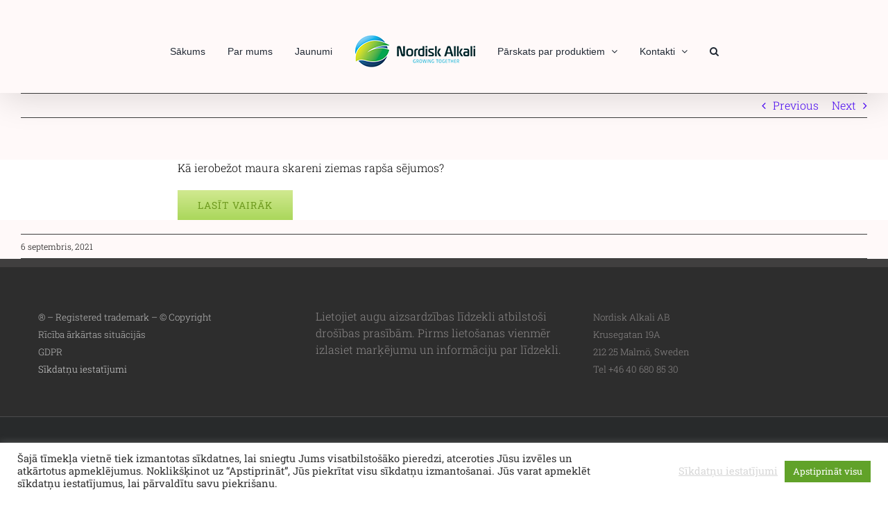

--- FILE ---
content_type: text/html; charset=utf-8
request_url: https://www.google.com/recaptcha/api2/anchor?ar=1&k=6LeqU9YUAAAAANfzmUUw65obJVV371y6Wvc2Z-He&co=aHR0cHM6Ly93d3cubm9yZGlza2Fsa2FsaS5sdjo0NDM.&hl=en&v=N67nZn4AqZkNcbeMu4prBgzg&size=invisible&anchor-ms=20000&execute-ms=30000&cb=o10g7w0ohbj
body_size: 48508
content:
<!DOCTYPE HTML><html dir="ltr" lang="en"><head><meta http-equiv="Content-Type" content="text/html; charset=UTF-8">
<meta http-equiv="X-UA-Compatible" content="IE=edge">
<title>reCAPTCHA</title>
<style type="text/css">
/* cyrillic-ext */
@font-face {
  font-family: 'Roboto';
  font-style: normal;
  font-weight: 400;
  font-stretch: 100%;
  src: url(//fonts.gstatic.com/s/roboto/v48/KFO7CnqEu92Fr1ME7kSn66aGLdTylUAMa3GUBHMdazTgWw.woff2) format('woff2');
  unicode-range: U+0460-052F, U+1C80-1C8A, U+20B4, U+2DE0-2DFF, U+A640-A69F, U+FE2E-FE2F;
}
/* cyrillic */
@font-face {
  font-family: 'Roboto';
  font-style: normal;
  font-weight: 400;
  font-stretch: 100%;
  src: url(//fonts.gstatic.com/s/roboto/v48/KFO7CnqEu92Fr1ME7kSn66aGLdTylUAMa3iUBHMdazTgWw.woff2) format('woff2');
  unicode-range: U+0301, U+0400-045F, U+0490-0491, U+04B0-04B1, U+2116;
}
/* greek-ext */
@font-face {
  font-family: 'Roboto';
  font-style: normal;
  font-weight: 400;
  font-stretch: 100%;
  src: url(//fonts.gstatic.com/s/roboto/v48/KFO7CnqEu92Fr1ME7kSn66aGLdTylUAMa3CUBHMdazTgWw.woff2) format('woff2');
  unicode-range: U+1F00-1FFF;
}
/* greek */
@font-face {
  font-family: 'Roboto';
  font-style: normal;
  font-weight: 400;
  font-stretch: 100%;
  src: url(//fonts.gstatic.com/s/roboto/v48/KFO7CnqEu92Fr1ME7kSn66aGLdTylUAMa3-UBHMdazTgWw.woff2) format('woff2');
  unicode-range: U+0370-0377, U+037A-037F, U+0384-038A, U+038C, U+038E-03A1, U+03A3-03FF;
}
/* math */
@font-face {
  font-family: 'Roboto';
  font-style: normal;
  font-weight: 400;
  font-stretch: 100%;
  src: url(//fonts.gstatic.com/s/roboto/v48/KFO7CnqEu92Fr1ME7kSn66aGLdTylUAMawCUBHMdazTgWw.woff2) format('woff2');
  unicode-range: U+0302-0303, U+0305, U+0307-0308, U+0310, U+0312, U+0315, U+031A, U+0326-0327, U+032C, U+032F-0330, U+0332-0333, U+0338, U+033A, U+0346, U+034D, U+0391-03A1, U+03A3-03A9, U+03B1-03C9, U+03D1, U+03D5-03D6, U+03F0-03F1, U+03F4-03F5, U+2016-2017, U+2034-2038, U+203C, U+2040, U+2043, U+2047, U+2050, U+2057, U+205F, U+2070-2071, U+2074-208E, U+2090-209C, U+20D0-20DC, U+20E1, U+20E5-20EF, U+2100-2112, U+2114-2115, U+2117-2121, U+2123-214F, U+2190, U+2192, U+2194-21AE, U+21B0-21E5, U+21F1-21F2, U+21F4-2211, U+2213-2214, U+2216-22FF, U+2308-230B, U+2310, U+2319, U+231C-2321, U+2336-237A, U+237C, U+2395, U+239B-23B7, U+23D0, U+23DC-23E1, U+2474-2475, U+25AF, U+25B3, U+25B7, U+25BD, U+25C1, U+25CA, U+25CC, U+25FB, U+266D-266F, U+27C0-27FF, U+2900-2AFF, U+2B0E-2B11, U+2B30-2B4C, U+2BFE, U+3030, U+FF5B, U+FF5D, U+1D400-1D7FF, U+1EE00-1EEFF;
}
/* symbols */
@font-face {
  font-family: 'Roboto';
  font-style: normal;
  font-weight: 400;
  font-stretch: 100%;
  src: url(//fonts.gstatic.com/s/roboto/v48/KFO7CnqEu92Fr1ME7kSn66aGLdTylUAMaxKUBHMdazTgWw.woff2) format('woff2');
  unicode-range: U+0001-000C, U+000E-001F, U+007F-009F, U+20DD-20E0, U+20E2-20E4, U+2150-218F, U+2190, U+2192, U+2194-2199, U+21AF, U+21E6-21F0, U+21F3, U+2218-2219, U+2299, U+22C4-22C6, U+2300-243F, U+2440-244A, U+2460-24FF, U+25A0-27BF, U+2800-28FF, U+2921-2922, U+2981, U+29BF, U+29EB, U+2B00-2BFF, U+4DC0-4DFF, U+FFF9-FFFB, U+10140-1018E, U+10190-1019C, U+101A0, U+101D0-101FD, U+102E0-102FB, U+10E60-10E7E, U+1D2C0-1D2D3, U+1D2E0-1D37F, U+1F000-1F0FF, U+1F100-1F1AD, U+1F1E6-1F1FF, U+1F30D-1F30F, U+1F315, U+1F31C, U+1F31E, U+1F320-1F32C, U+1F336, U+1F378, U+1F37D, U+1F382, U+1F393-1F39F, U+1F3A7-1F3A8, U+1F3AC-1F3AF, U+1F3C2, U+1F3C4-1F3C6, U+1F3CA-1F3CE, U+1F3D4-1F3E0, U+1F3ED, U+1F3F1-1F3F3, U+1F3F5-1F3F7, U+1F408, U+1F415, U+1F41F, U+1F426, U+1F43F, U+1F441-1F442, U+1F444, U+1F446-1F449, U+1F44C-1F44E, U+1F453, U+1F46A, U+1F47D, U+1F4A3, U+1F4B0, U+1F4B3, U+1F4B9, U+1F4BB, U+1F4BF, U+1F4C8-1F4CB, U+1F4D6, U+1F4DA, U+1F4DF, U+1F4E3-1F4E6, U+1F4EA-1F4ED, U+1F4F7, U+1F4F9-1F4FB, U+1F4FD-1F4FE, U+1F503, U+1F507-1F50B, U+1F50D, U+1F512-1F513, U+1F53E-1F54A, U+1F54F-1F5FA, U+1F610, U+1F650-1F67F, U+1F687, U+1F68D, U+1F691, U+1F694, U+1F698, U+1F6AD, U+1F6B2, U+1F6B9-1F6BA, U+1F6BC, U+1F6C6-1F6CF, U+1F6D3-1F6D7, U+1F6E0-1F6EA, U+1F6F0-1F6F3, U+1F6F7-1F6FC, U+1F700-1F7FF, U+1F800-1F80B, U+1F810-1F847, U+1F850-1F859, U+1F860-1F887, U+1F890-1F8AD, U+1F8B0-1F8BB, U+1F8C0-1F8C1, U+1F900-1F90B, U+1F93B, U+1F946, U+1F984, U+1F996, U+1F9E9, U+1FA00-1FA6F, U+1FA70-1FA7C, U+1FA80-1FA89, U+1FA8F-1FAC6, U+1FACE-1FADC, U+1FADF-1FAE9, U+1FAF0-1FAF8, U+1FB00-1FBFF;
}
/* vietnamese */
@font-face {
  font-family: 'Roboto';
  font-style: normal;
  font-weight: 400;
  font-stretch: 100%;
  src: url(//fonts.gstatic.com/s/roboto/v48/KFO7CnqEu92Fr1ME7kSn66aGLdTylUAMa3OUBHMdazTgWw.woff2) format('woff2');
  unicode-range: U+0102-0103, U+0110-0111, U+0128-0129, U+0168-0169, U+01A0-01A1, U+01AF-01B0, U+0300-0301, U+0303-0304, U+0308-0309, U+0323, U+0329, U+1EA0-1EF9, U+20AB;
}
/* latin-ext */
@font-face {
  font-family: 'Roboto';
  font-style: normal;
  font-weight: 400;
  font-stretch: 100%;
  src: url(//fonts.gstatic.com/s/roboto/v48/KFO7CnqEu92Fr1ME7kSn66aGLdTylUAMa3KUBHMdazTgWw.woff2) format('woff2');
  unicode-range: U+0100-02BA, U+02BD-02C5, U+02C7-02CC, U+02CE-02D7, U+02DD-02FF, U+0304, U+0308, U+0329, U+1D00-1DBF, U+1E00-1E9F, U+1EF2-1EFF, U+2020, U+20A0-20AB, U+20AD-20C0, U+2113, U+2C60-2C7F, U+A720-A7FF;
}
/* latin */
@font-face {
  font-family: 'Roboto';
  font-style: normal;
  font-weight: 400;
  font-stretch: 100%;
  src: url(//fonts.gstatic.com/s/roboto/v48/KFO7CnqEu92Fr1ME7kSn66aGLdTylUAMa3yUBHMdazQ.woff2) format('woff2');
  unicode-range: U+0000-00FF, U+0131, U+0152-0153, U+02BB-02BC, U+02C6, U+02DA, U+02DC, U+0304, U+0308, U+0329, U+2000-206F, U+20AC, U+2122, U+2191, U+2193, U+2212, U+2215, U+FEFF, U+FFFD;
}
/* cyrillic-ext */
@font-face {
  font-family: 'Roboto';
  font-style: normal;
  font-weight: 500;
  font-stretch: 100%;
  src: url(//fonts.gstatic.com/s/roboto/v48/KFO7CnqEu92Fr1ME7kSn66aGLdTylUAMa3GUBHMdazTgWw.woff2) format('woff2');
  unicode-range: U+0460-052F, U+1C80-1C8A, U+20B4, U+2DE0-2DFF, U+A640-A69F, U+FE2E-FE2F;
}
/* cyrillic */
@font-face {
  font-family: 'Roboto';
  font-style: normal;
  font-weight: 500;
  font-stretch: 100%;
  src: url(//fonts.gstatic.com/s/roboto/v48/KFO7CnqEu92Fr1ME7kSn66aGLdTylUAMa3iUBHMdazTgWw.woff2) format('woff2');
  unicode-range: U+0301, U+0400-045F, U+0490-0491, U+04B0-04B1, U+2116;
}
/* greek-ext */
@font-face {
  font-family: 'Roboto';
  font-style: normal;
  font-weight: 500;
  font-stretch: 100%;
  src: url(//fonts.gstatic.com/s/roboto/v48/KFO7CnqEu92Fr1ME7kSn66aGLdTylUAMa3CUBHMdazTgWw.woff2) format('woff2');
  unicode-range: U+1F00-1FFF;
}
/* greek */
@font-face {
  font-family: 'Roboto';
  font-style: normal;
  font-weight: 500;
  font-stretch: 100%;
  src: url(//fonts.gstatic.com/s/roboto/v48/KFO7CnqEu92Fr1ME7kSn66aGLdTylUAMa3-UBHMdazTgWw.woff2) format('woff2');
  unicode-range: U+0370-0377, U+037A-037F, U+0384-038A, U+038C, U+038E-03A1, U+03A3-03FF;
}
/* math */
@font-face {
  font-family: 'Roboto';
  font-style: normal;
  font-weight: 500;
  font-stretch: 100%;
  src: url(//fonts.gstatic.com/s/roboto/v48/KFO7CnqEu92Fr1ME7kSn66aGLdTylUAMawCUBHMdazTgWw.woff2) format('woff2');
  unicode-range: U+0302-0303, U+0305, U+0307-0308, U+0310, U+0312, U+0315, U+031A, U+0326-0327, U+032C, U+032F-0330, U+0332-0333, U+0338, U+033A, U+0346, U+034D, U+0391-03A1, U+03A3-03A9, U+03B1-03C9, U+03D1, U+03D5-03D6, U+03F0-03F1, U+03F4-03F5, U+2016-2017, U+2034-2038, U+203C, U+2040, U+2043, U+2047, U+2050, U+2057, U+205F, U+2070-2071, U+2074-208E, U+2090-209C, U+20D0-20DC, U+20E1, U+20E5-20EF, U+2100-2112, U+2114-2115, U+2117-2121, U+2123-214F, U+2190, U+2192, U+2194-21AE, U+21B0-21E5, U+21F1-21F2, U+21F4-2211, U+2213-2214, U+2216-22FF, U+2308-230B, U+2310, U+2319, U+231C-2321, U+2336-237A, U+237C, U+2395, U+239B-23B7, U+23D0, U+23DC-23E1, U+2474-2475, U+25AF, U+25B3, U+25B7, U+25BD, U+25C1, U+25CA, U+25CC, U+25FB, U+266D-266F, U+27C0-27FF, U+2900-2AFF, U+2B0E-2B11, U+2B30-2B4C, U+2BFE, U+3030, U+FF5B, U+FF5D, U+1D400-1D7FF, U+1EE00-1EEFF;
}
/* symbols */
@font-face {
  font-family: 'Roboto';
  font-style: normal;
  font-weight: 500;
  font-stretch: 100%;
  src: url(//fonts.gstatic.com/s/roboto/v48/KFO7CnqEu92Fr1ME7kSn66aGLdTylUAMaxKUBHMdazTgWw.woff2) format('woff2');
  unicode-range: U+0001-000C, U+000E-001F, U+007F-009F, U+20DD-20E0, U+20E2-20E4, U+2150-218F, U+2190, U+2192, U+2194-2199, U+21AF, U+21E6-21F0, U+21F3, U+2218-2219, U+2299, U+22C4-22C6, U+2300-243F, U+2440-244A, U+2460-24FF, U+25A0-27BF, U+2800-28FF, U+2921-2922, U+2981, U+29BF, U+29EB, U+2B00-2BFF, U+4DC0-4DFF, U+FFF9-FFFB, U+10140-1018E, U+10190-1019C, U+101A0, U+101D0-101FD, U+102E0-102FB, U+10E60-10E7E, U+1D2C0-1D2D3, U+1D2E0-1D37F, U+1F000-1F0FF, U+1F100-1F1AD, U+1F1E6-1F1FF, U+1F30D-1F30F, U+1F315, U+1F31C, U+1F31E, U+1F320-1F32C, U+1F336, U+1F378, U+1F37D, U+1F382, U+1F393-1F39F, U+1F3A7-1F3A8, U+1F3AC-1F3AF, U+1F3C2, U+1F3C4-1F3C6, U+1F3CA-1F3CE, U+1F3D4-1F3E0, U+1F3ED, U+1F3F1-1F3F3, U+1F3F5-1F3F7, U+1F408, U+1F415, U+1F41F, U+1F426, U+1F43F, U+1F441-1F442, U+1F444, U+1F446-1F449, U+1F44C-1F44E, U+1F453, U+1F46A, U+1F47D, U+1F4A3, U+1F4B0, U+1F4B3, U+1F4B9, U+1F4BB, U+1F4BF, U+1F4C8-1F4CB, U+1F4D6, U+1F4DA, U+1F4DF, U+1F4E3-1F4E6, U+1F4EA-1F4ED, U+1F4F7, U+1F4F9-1F4FB, U+1F4FD-1F4FE, U+1F503, U+1F507-1F50B, U+1F50D, U+1F512-1F513, U+1F53E-1F54A, U+1F54F-1F5FA, U+1F610, U+1F650-1F67F, U+1F687, U+1F68D, U+1F691, U+1F694, U+1F698, U+1F6AD, U+1F6B2, U+1F6B9-1F6BA, U+1F6BC, U+1F6C6-1F6CF, U+1F6D3-1F6D7, U+1F6E0-1F6EA, U+1F6F0-1F6F3, U+1F6F7-1F6FC, U+1F700-1F7FF, U+1F800-1F80B, U+1F810-1F847, U+1F850-1F859, U+1F860-1F887, U+1F890-1F8AD, U+1F8B0-1F8BB, U+1F8C0-1F8C1, U+1F900-1F90B, U+1F93B, U+1F946, U+1F984, U+1F996, U+1F9E9, U+1FA00-1FA6F, U+1FA70-1FA7C, U+1FA80-1FA89, U+1FA8F-1FAC6, U+1FACE-1FADC, U+1FADF-1FAE9, U+1FAF0-1FAF8, U+1FB00-1FBFF;
}
/* vietnamese */
@font-face {
  font-family: 'Roboto';
  font-style: normal;
  font-weight: 500;
  font-stretch: 100%;
  src: url(//fonts.gstatic.com/s/roboto/v48/KFO7CnqEu92Fr1ME7kSn66aGLdTylUAMa3OUBHMdazTgWw.woff2) format('woff2');
  unicode-range: U+0102-0103, U+0110-0111, U+0128-0129, U+0168-0169, U+01A0-01A1, U+01AF-01B0, U+0300-0301, U+0303-0304, U+0308-0309, U+0323, U+0329, U+1EA0-1EF9, U+20AB;
}
/* latin-ext */
@font-face {
  font-family: 'Roboto';
  font-style: normal;
  font-weight: 500;
  font-stretch: 100%;
  src: url(//fonts.gstatic.com/s/roboto/v48/KFO7CnqEu92Fr1ME7kSn66aGLdTylUAMa3KUBHMdazTgWw.woff2) format('woff2');
  unicode-range: U+0100-02BA, U+02BD-02C5, U+02C7-02CC, U+02CE-02D7, U+02DD-02FF, U+0304, U+0308, U+0329, U+1D00-1DBF, U+1E00-1E9F, U+1EF2-1EFF, U+2020, U+20A0-20AB, U+20AD-20C0, U+2113, U+2C60-2C7F, U+A720-A7FF;
}
/* latin */
@font-face {
  font-family: 'Roboto';
  font-style: normal;
  font-weight: 500;
  font-stretch: 100%;
  src: url(//fonts.gstatic.com/s/roboto/v48/KFO7CnqEu92Fr1ME7kSn66aGLdTylUAMa3yUBHMdazQ.woff2) format('woff2');
  unicode-range: U+0000-00FF, U+0131, U+0152-0153, U+02BB-02BC, U+02C6, U+02DA, U+02DC, U+0304, U+0308, U+0329, U+2000-206F, U+20AC, U+2122, U+2191, U+2193, U+2212, U+2215, U+FEFF, U+FFFD;
}
/* cyrillic-ext */
@font-face {
  font-family: 'Roboto';
  font-style: normal;
  font-weight: 900;
  font-stretch: 100%;
  src: url(//fonts.gstatic.com/s/roboto/v48/KFO7CnqEu92Fr1ME7kSn66aGLdTylUAMa3GUBHMdazTgWw.woff2) format('woff2');
  unicode-range: U+0460-052F, U+1C80-1C8A, U+20B4, U+2DE0-2DFF, U+A640-A69F, U+FE2E-FE2F;
}
/* cyrillic */
@font-face {
  font-family: 'Roboto';
  font-style: normal;
  font-weight: 900;
  font-stretch: 100%;
  src: url(//fonts.gstatic.com/s/roboto/v48/KFO7CnqEu92Fr1ME7kSn66aGLdTylUAMa3iUBHMdazTgWw.woff2) format('woff2');
  unicode-range: U+0301, U+0400-045F, U+0490-0491, U+04B0-04B1, U+2116;
}
/* greek-ext */
@font-face {
  font-family: 'Roboto';
  font-style: normal;
  font-weight: 900;
  font-stretch: 100%;
  src: url(//fonts.gstatic.com/s/roboto/v48/KFO7CnqEu92Fr1ME7kSn66aGLdTylUAMa3CUBHMdazTgWw.woff2) format('woff2');
  unicode-range: U+1F00-1FFF;
}
/* greek */
@font-face {
  font-family: 'Roboto';
  font-style: normal;
  font-weight: 900;
  font-stretch: 100%;
  src: url(//fonts.gstatic.com/s/roboto/v48/KFO7CnqEu92Fr1ME7kSn66aGLdTylUAMa3-UBHMdazTgWw.woff2) format('woff2');
  unicode-range: U+0370-0377, U+037A-037F, U+0384-038A, U+038C, U+038E-03A1, U+03A3-03FF;
}
/* math */
@font-face {
  font-family: 'Roboto';
  font-style: normal;
  font-weight: 900;
  font-stretch: 100%;
  src: url(//fonts.gstatic.com/s/roboto/v48/KFO7CnqEu92Fr1ME7kSn66aGLdTylUAMawCUBHMdazTgWw.woff2) format('woff2');
  unicode-range: U+0302-0303, U+0305, U+0307-0308, U+0310, U+0312, U+0315, U+031A, U+0326-0327, U+032C, U+032F-0330, U+0332-0333, U+0338, U+033A, U+0346, U+034D, U+0391-03A1, U+03A3-03A9, U+03B1-03C9, U+03D1, U+03D5-03D6, U+03F0-03F1, U+03F4-03F5, U+2016-2017, U+2034-2038, U+203C, U+2040, U+2043, U+2047, U+2050, U+2057, U+205F, U+2070-2071, U+2074-208E, U+2090-209C, U+20D0-20DC, U+20E1, U+20E5-20EF, U+2100-2112, U+2114-2115, U+2117-2121, U+2123-214F, U+2190, U+2192, U+2194-21AE, U+21B0-21E5, U+21F1-21F2, U+21F4-2211, U+2213-2214, U+2216-22FF, U+2308-230B, U+2310, U+2319, U+231C-2321, U+2336-237A, U+237C, U+2395, U+239B-23B7, U+23D0, U+23DC-23E1, U+2474-2475, U+25AF, U+25B3, U+25B7, U+25BD, U+25C1, U+25CA, U+25CC, U+25FB, U+266D-266F, U+27C0-27FF, U+2900-2AFF, U+2B0E-2B11, U+2B30-2B4C, U+2BFE, U+3030, U+FF5B, U+FF5D, U+1D400-1D7FF, U+1EE00-1EEFF;
}
/* symbols */
@font-face {
  font-family: 'Roboto';
  font-style: normal;
  font-weight: 900;
  font-stretch: 100%;
  src: url(//fonts.gstatic.com/s/roboto/v48/KFO7CnqEu92Fr1ME7kSn66aGLdTylUAMaxKUBHMdazTgWw.woff2) format('woff2');
  unicode-range: U+0001-000C, U+000E-001F, U+007F-009F, U+20DD-20E0, U+20E2-20E4, U+2150-218F, U+2190, U+2192, U+2194-2199, U+21AF, U+21E6-21F0, U+21F3, U+2218-2219, U+2299, U+22C4-22C6, U+2300-243F, U+2440-244A, U+2460-24FF, U+25A0-27BF, U+2800-28FF, U+2921-2922, U+2981, U+29BF, U+29EB, U+2B00-2BFF, U+4DC0-4DFF, U+FFF9-FFFB, U+10140-1018E, U+10190-1019C, U+101A0, U+101D0-101FD, U+102E0-102FB, U+10E60-10E7E, U+1D2C0-1D2D3, U+1D2E0-1D37F, U+1F000-1F0FF, U+1F100-1F1AD, U+1F1E6-1F1FF, U+1F30D-1F30F, U+1F315, U+1F31C, U+1F31E, U+1F320-1F32C, U+1F336, U+1F378, U+1F37D, U+1F382, U+1F393-1F39F, U+1F3A7-1F3A8, U+1F3AC-1F3AF, U+1F3C2, U+1F3C4-1F3C6, U+1F3CA-1F3CE, U+1F3D4-1F3E0, U+1F3ED, U+1F3F1-1F3F3, U+1F3F5-1F3F7, U+1F408, U+1F415, U+1F41F, U+1F426, U+1F43F, U+1F441-1F442, U+1F444, U+1F446-1F449, U+1F44C-1F44E, U+1F453, U+1F46A, U+1F47D, U+1F4A3, U+1F4B0, U+1F4B3, U+1F4B9, U+1F4BB, U+1F4BF, U+1F4C8-1F4CB, U+1F4D6, U+1F4DA, U+1F4DF, U+1F4E3-1F4E6, U+1F4EA-1F4ED, U+1F4F7, U+1F4F9-1F4FB, U+1F4FD-1F4FE, U+1F503, U+1F507-1F50B, U+1F50D, U+1F512-1F513, U+1F53E-1F54A, U+1F54F-1F5FA, U+1F610, U+1F650-1F67F, U+1F687, U+1F68D, U+1F691, U+1F694, U+1F698, U+1F6AD, U+1F6B2, U+1F6B9-1F6BA, U+1F6BC, U+1F6C6-1F6CF, U+1F6D3-1F6D7, U+1F6E0-1F6EA, U+1F6F0-1F6F3, U+1F6F7-1F6FC, U+1F700-1F7FF, U+1F800-1F80B, U+1F810-1F847, U+1F850-1F859, U+1F860-1F887, U+1F890-1F8AD, U+1F8B0-1F8BB, U+1F8C0-1F8C1, U+1F900-1F90B, U+1F93B, U+1F946, U+1F984, U+1F996, U+1F9E9, U+1FA00-1FA6F, U+1FA70-1FA7C, U+1FA80-1FA89, U+1FA8F-1FAC6, U+1FACE-1FADC, U+1FADF-1FAE9, U+1FAF0-1FAF8, U+1FB00-1FBFF;
}
/* vietnamese */
@font-face {
  font-family: 'Roboto';
  font-style: normal;
  font-weight: 900;
  font-stretch: 100%;
  src: url(//fonts.gstatic.com/s/roboto/v48/KFO7CnqEu92Fr1ME7kSn66aGLdTylUAMa3OUBHMdazTgWw.woff2) format('woff2');
  unicode-range: U+0102-0103, U+0110-0111, U+0128-0129, U+0168-0169, U+01A0-01A1, U+01AF-01B0, U+0300-0301, U+0303-0304, U+0308-0309, U+0323, U+0329, U+1EA0-1EF9, U+20AB;
}
/* latin-ext */
@font-face {
  font-family: 'Roboto';
  font-style: normal;
  font-weight: 900;
  font-stretch: 100%;
  src: url(//fonts.gstatic.com/s/roboto/v48/KFO7CnqEu92Fr1ME7kSn66aGLdTylUAMa3KUBHMdazTgWw.woff2) format('woff2');
  unicode-range: U+0100-02BA, U+02BD-02C5, U+02C7-02CC, U+02CE-02D7, U+02DD-02FF, U+0304, U+0308, U+0329, U+1D00-1DBF, U+1E00-1E9F, U+1EF2-1EFF, U+2020, U+20A0-20AB, U+20AD-20C0, U+2113, U+2C60-2C7F, U+A720-A7FF;
}
/* latin */
@font-face {
  font-family: 'Roboto';
  font-style: normal;
  font-weight: 900;
  font-stretch: 100%;
  src: url(//fonts.gstatic.com/s/roboto/v48/KFO7CnqEu92Fr1ME7kSn66aGLdTylUAMa3yUBHMdazQ.woff2) format('woff2');
  unicode-range: U+0000-00FF, U+0131, U+0152-0153, U+02BB-02BC, U+02C6, U+02DA, U+02DC, U+0304, U+0308, U+0329, U+2000-206F, U+20AC, U+2122, U+2191, U+2193, U+2212, U+2215, U+FEFF, U+FFFD;
}

</style>
<link rel="stylesheet" type="text/css" href="https://www.gstatic.com/recaptcha/releases/N67nZn4AqZkNcbeMu4prBgzg/styles__ltr.css">
<script nonce="l6bd30r_dkJeG9CH55MTsA" type="text/javascript">window['__recaptcha_api'] = 'https://www.google.com/recaptcha/api2/';</script>
<script type="text/javascript" src="https://www.gstatic.com/recaptcha/releases/N67nZn4AqZkNcbeMu4prBgzg/recaptcha__en.js" nonce="l6bd30r_dkJeG9CH55MTsA">
      
    </script></head>
<body><div id="rc-anchor-alert" class="rc-anchor-alert"></div>
<input type="hidden" id="recaptcha-token" value="[base64]">
<script type="text/javascript" nonce="l6bd30r_dkJeG9CH55MTsA">
      recaptcha.anchor.Main.init("[\x22ainput\x22,[\x22bgdata\x22,\x22\x22,\[base64]/[base64]/[base64]/[base64]/[base64]/[base64]/KGcoTywyNTMsTy5PKSxVRyhPLEMpKTpnKE8sMjUzLEMpLE8pKSxsKSksTykpfSxieT1mdW5jdGlvbihDLE8sdSxsKXtmb3IobD0odT1SKEMpLDApO08+MDtPLS0pbD1sPDw4fFooQyk7ZyhDLHUsbCl9LFVHPWZ1bmN0aW9uKEMsTyl7Qy5pLmxlbmd0aD4xMDQ/[base64]/[base64]/[base64]/[base64]/[base64]/[base64]/[base64]\\u003d\x22,\[base64]\\u003d\\u003d\x22,\x22HibDgkjDlnLDqkxXwotHw7kTUcKIw6wqwqpBIhNIw7XCphLDuEU/w4ddZDnCvsK7ciI7wrMyW8OlTMO+wo3DhMKTZ01qwpsBwq0BCcOZw4I/JsKhw4tuasKRwp16Z8OWwowpFcKyB8ORLsK5G8OuTcOyMRLCkMKsw697wq/DpDPCtUnChsKswrAXZVkiPUfCk8O0woDDiAzCq8KTfMKQIDscSsK6wrdAEMOHwpMYTMOIwotfW8OSDsOqw4YrCcKJCcONwq3CmX5Uw4YYX1zDqVPCm8KhwovDkmY8EijDscOfwqo9w4XCrsO9w6jDq0DCsgs9EVc8D8Oiwo5raMO4w7fClsKIWMKhDcKowpYZwp/DgX/CgcK3eEYvGAbDj8KtF8OIwqbDvcKSZDTCtwXDsWN8w7LChsOBw6YXwrPCtn7Dq3LDuSVZR1w2E8KeWsO1VsOnw4oOwrEJFCDDrGcQw5dvB2XDmsO9wpR/RsK3woc6Y1tGwrp/w4Y6RcOsfRjDi0UsfMOwFBAZTsKawqgcw6PDgsOCWyXDsRzDkTHCv8O5MzbClMOuw6vDgUXCnsOjwpPDsQtYw7jChsOmMT5IwqI8w5wBHR/DgVxLMcOrwrh8wp/DmwV1woN5acORQMKLwqjCkcKRwrbCuWsswotrwrvCgMOPwpzDrW7DpcO2CMKlwofCoTJCLXciHgPCicK1wolLw7pEwqEwGMKdLMKbwrLDuAXCqBYRw7xyL3/DqcKHwqtceHtdPcKFwrEGZ8OXQ3V9w7AUwpNhCxrCvsORw4/CicOeKQx4w67DkcKOwrHDmxLDnGXDi2/CscOxw55Ew6w2w7/[base64]/Dp8K3w7wvOT7Dh8O/fXZTJ8KZwqrCrsKnw7zDkMOYwoXDsMOlw6XClVtXccK5wrE1ZSwxw5jDkA7DrMOZw4nDssOcWMOUwqzCicK9wp/[base64]/CosOnwq3DnsKow5wnw57Cj8KIwpfCqF5nwppSMVjDo8KZw5DCgcKZaBkJIz4fwoERVsK7wrtqGcO/wp/Dg8Oew6HDo8KDw5V1w4DDjsOkwrthwpBmwqLCpiIpZ8KHTUFWwpbDosKZwpIHw69Vw5bDiBIrGsKAOMOSF3J+M01fDEgVYSbClB/[base64]/[base64]/[base64]/w53Dq8KcwpXCtlwKG8Ojwo7Do8Olw5slNxwvbsObwpjDs0Nqw5d8w7DCqmNSwovDpk/ClsKNw7jDl8OswrzCmcKvbMOlG8KFZsOEw4B3wp9Gw7xUw5jCs8Olw6UFV8KKb0XCkyrCthvDnMKgwrXCjF/ChcKFdB9xfArCnT/DoMOjLcKAbUXCqsKWC3oDTMOwXnzCksKbG8O3w4l9TUwTw5/Dr8KHwoDDkC4Ywr/[base64]/w4soacKLwp0Vwo7CgTlaQcOqw6DCjTlJwrfCg8ODQgdfwr15wr7CuMKcwpYSL8KPw6k3wozDlMO6JcK1MsO3w5QzACXCpcOvwoxfLRPDh3DCrykLw6HCrE5vwrnCnMOsPsKIDTMUwqnDocKtBHjDr8K7A1TDjEnDjhfDqDgzX8ORHcOAGsOaw5RGw7U6wpTDusK/wojClB/Cj8OAwpgZw67DhkTDgg9kHS4IPBfCtMKFwoMiBsOJwodPwow4woILL8Kyw6/CmcOvSzNuK8OBwpVFw7fCliVMbcOkRX3CusOYN8Kvd8O1w5RXwpFhdsOfbcKHAsOjw7nDpMKXw6XCkcOsKxfCjcO9wps/[base64]/VCHDhS/CqsKud8O8JUlEGEMOw7LDp8OWw79ZwpRlw7hCw5ttIAJAMHBFwp3CtG5IKsOnw73ClcOjeHjDosKGCBUzwoBcccOfwpbDscKjw4BpIT4Kwo5pJsKEKz7Dk8KUw5cqw43CjMO0NcK6KsONQsO+K8Osw7TDncORwoDDjnDCkMOVC8KUwqA4G2/DuwPCj8Omw7LCmsKHw5/CgHnCusOpwocDUsK7JcK/SWJBw7tewocoOXtuE8OVRRHDgR/ClMOwRgLChwrDhUcrTsOpwpXCv8KEw4VRwrtMw5I0VMKzVsKcEMO7w5I5XcKCw5wzLx/Ch8KfZcKIwo3Cv8OAN8KACCXCrHhgw4RtEx3CjzcbBsObwqDDvUHDrjNgAcO8X2rCsC7CmMO2ScOBwrfDlHE6H8OlGsK+wr4Swr/[base64]/XyjDvsOMBMKDw4PDisOoe8OScsKYw5nDoSgYwpEVwr/[base64]/aX/CiUQww6tFXsKna8KFw6zDnF7DsMK0woHCpsKxwqBSUcOPwo3CsCY4w5rDhsO8fTbCvRU0An/Ct1/DtsOgw4RkMjDDuUnDqcKHwrg1wpvDtFLDviwfwrfCpiXCl8OiD0M6OnjCmyXDt8ObwrrCocKRMHDCp1XDp8OoV8OCw4/ChDlMw7NOM8KAaVR5YcORwosowpHDijwBRsOXXQ8Sw6jCq8KBwobDtcKuwpLChsKuw6oLGcKCwoNVwpbDuMKSPmsIw5vDmMKzwp/CpMKga8Kpw640CnRmwoI/w7xILE5Dw6JgK8Odwr4kJjbDiSMlZ1bCj8Oaw4jDrcOKw6xMKGfCkgjCqSHDsMKNN2vCsB/[base64]/CrDrCmsKMw69qwr3Dj8K/[base64]/DvWdYElZJwp1BwqrCgcKaaAwIJsO5wocUG3JFwoEjw5kSK209wqLCgnvDr0Q+GcKJLz3CpMO/cHJsK0vDg8KFwrzCtSQnU8Kgw5jDuSIUKVDDvUzDpS0gwrdHdcKCw7HCo8K/Gy0mw5fCsSrCoA1nwrcDw4/Cr3o+WRgQwpLDhMKsNsKsICDCkXbDrcK8w5jDmEdFDcKQZG7DgCrCvcOwwrpOZz/Dt8K3VR1CLwDDmsOmwqxUw4/DlMOJw6/CsMOsw7jDu3DCnV83ESVYw7DCusOaNjPDhsOhwr1jwoDDjMKbwo/ClMKxw63Cs8O0wo7Ck8KPD8OwQMKYwpXDhVd1w7fCvgUKZ8O1IlM9V8OUw79Rw4Vaw7nCocORd0klwqkOMcKPwoJPw7TCtm/CunzCqSU5wobCgQ1kw61ecWvDq1HCv8OfYMOcSyApIsKyP8OONEHDhjvCpsKXVD/Dn8Oqwo7CqwEJfsOmNsOmw64PIMO2w67CpBUSw4vCmMOEJRjDkgnCpcKnw5bDiCbDolImS8K6NT/[base64]/CpmTClcOePsOkw5IjBsOZdg9EbsOIw7LDlcKwwplsC2zDmsOow4PCi2DDjy3Dq1chP8OIS8Ocwq3CjsOmwp3DkA/DscKcYsKgOBjDmcKWwrUKWXLDvkPDs8KXeFZ+w6p9wroKw4VLwrPCo8OeRcK0w53Co8K3CApzwo95wqIxTsKJH1N9w4sLwq7Cu8ORXTdWN8KQwp7CqMOdwp3CmxEkI8OyBcKbbA4+S37Cp20Hw7/DicOgwr3CpcODw6nChsKswpEOw43Dn08Cw74AOSQUQcK9w6PChynCgiDDsh8+w4/[base64]/CmxDCo2/CtHdHw4jCg0VRT2kqPsOBe8KEw6LDvMKHP8OHwpAFCcOFwrHDg8KAw47DncK+wrrDsDHCnQ/CrUh5HGPDni7Dhj/CosOkNMKhQ0IGCU/Dh8OeMyPCtcO4w6PDucKmCAY9w6TDgB7DnMO/w7Znw4QcMMK9AsOmRsK6NwjDpmPCt8KvH2Fgw6pUwrZ0wp3Dhko5Y0IRR8Kow59tRXLChcK0cMOlKcK3w74cw7XCtgLDmXfCoQPDtsKzD8K+W1x7EBN+W8KUS8ObW8OWZGwfwpfDtXnDp8KGAcKDwrHDv8Kwwrx6ZcO/wovChwDDt8K8woXDrlZzwo0OwqvCq8KFw4PCvFvDuSd6wo3Cm8KIw7AowrvDl24IwrrDjS8aHsOracK2w5Juw7BLw6nCscOVPlp3w5pqw5jCpE7DkG3Dq2fDgEguw69EQMKkA3/DnBIwQVwzGsKow4fCm01yw5HDncK4w4rDrGYEMHU8wr/Dn0bDs3MZKDxJe8KfwqM6esOtw6TDlCUbOMOUwpfClMKsccOxGcOiwq5/RMO1KD0yWcOMw7vCscKswrRDw7VIRWzCkXzDusKSw4rDoMOgaTF1eHgjLkvCh2fDlTXDniRUwovClEnCsDfCksK6w7MfwoQiLHlfGMO4w6jDlTc/wpfCvgBNwrLDuW82w4EUw7FCw7k4wpDCj8OtBsO+wrN0aWphw6fDiELCgMOsfjBpw5bCnwwlPMKPCAwSOzxPEcOtwpzDqcOVZMKOwrHCnhfCngXDvSM9w5rDrCTDpSjCusOIVEN4wqPDh0bCijnDssK2EjloUsOow7pXcD3DqsKCw67CiMKVd8K1wr43Zw0hfS/CljjCkMOODsKRV0zCj2gTUMKXwol1w4pBwr7CmMOLwqnCm8OYLcOWY1PDk8KUwo/DoXtfwq8scsKjwqViWsOFbFvDigXCr3cqA8KkRyLDpMKtwr/[base64]/[base64]/w5nDpsKRZsOdU8K5wq93wrDCuVnDgMO9IDLDh1/CmsKhw4M1GAzDnUgcwoEPw61uaknDtMO1w5hbBE7CssKZTRDDsEo0wpTCoDjDtGvDpAx7wrvDgzvCvz5XNz9Iw4PCkzrCkMKcdxdKc8OLAlPCoMOvw7HDmxfCg8KmbURQw7NqwpZUV3TDvi/DksOowrQkw67CqiHDtS5CwpfDoSx4EloewoUKwpXDrMOjwrcmw4ZacsOSdyMHIgJWb3nCrcKNw5sQwoIbw5DDs8OBDcKqTsK4O3zDuk/Dr8OmbxkfCF9Qw6Z2RnvDsMOXR8OswqXDp3DDjsKdwpHDjcOWwrHDiCHCnMO2ZlPDhMKawq/DiMK9w6jDgcOUJy/[base64]/w6rCicKLXWnCmsKWCiPCuWhTW8OSwqXDqcKkw7w1E3p9UUvCicKiw6gJZcO7P33DicKjYG7ChMObw5xgZ8KpHcK2fcKiLMK7wq5HwoLCmDwGwqljw7jDggpqwoHCs3kZwpLCsXJEV8KIwoV9w7HDjU/Ch0ANwp/CmsOvw6/Cq8OYw7RDKFZ2QGPCvzpKXcK7WyHDtsKZWwFOScO9wqMRIy8TTcOSw6XCqijDhcOqTMKDZcOeOMKfw6pwfAQ+fgwOXgtBwpzDq3UNDShTw6Uzw6sYw4HDnRBdSB9FCmLChcKrwptFXgYCb8OVwr7CuWHDrMOiJUTDnRFgFAF9wqrCiiAWwqVkfhLCvcKkwobCvDrCqD/DoRcFw5TDtMKRw7Q/w5BUPmjDuMKjwq7DtMOURMKbGMObwqgSw7M+e1nDvMKlwrnDlQtQWyvCu8O2UsO3w58OwrvCj3ZrKsONBMOuamLCumw/SlLDmVLDpcOmwpgmbcO3dMKSw494N8KxJMO/[base64]/DlVA0TsKFwqjDksOvXsKpwp9XwockCXbDtcOwPx1pCR7CkFLDg8KBw5bCjcO/w4TDrsO1RMOBw7bDs0XDu1PDnFYhw7fDt8O4WsOmP8KMLhoLwrY2wrZ4Rz7Dhgx1w7bCjw/Cu11qwr7DoR/DvER8w4zDoXcqwqgRw6zDgD/CsTYfw7XClkMpLC1DVWbCkmMYHMOkdHXCj8OjWcO8wpF7NcKRwqvCisOSw4TDhhLCplQEPRo6A3Qkw7XDoCFnWQzColVswq/CksOPw41IDMO9wrXDrVsjLsKLGT/CtFfCmFwZw4LCnsK6FSoaw5/[base64]/Cui0PcUltw7F4HMKuOsKXw5jDgXnCqXrDqMKxfMOsSBwUYUE7w4/DmsOGw5zCs0kdQ07DnkU+CMKYKQZfb0TDuWjDjn0HwoYfwqIXSsKLwqJTw6cKwpxgVsO7Dl8NMFLCuUrDtWhucyNkbjrCusOpw6Qfw7DCkMO9w5JwwqrDqsKnGSlDwojCqyHCkHRmUcOWIsKIwofDmMKvwqLCqMOdCVPDhcOkTHbDoxwCSWYqwoNowpd+w4PCmcKiw6/CncKuwotFZhrDqVpSw7DCu8K2XxJAw7xxw612w4PCksKzw4rDvcOGYy15wqkxwqZhYA3Cp8O/[base64]/[base64]/ZsKcD0vDvjJAwrYrwq3DqMOkc8KdIMOXwqRww5bCg8K4b8KKDMKvScK8EG8MwqfCjMKqAT7CuXHDgsKGUm4ZehYiHkXCoMKjOcOJw7cMD8Kew756RGTCpAXDsGjCgWPDrsOJUhLDlMO8M8K5w786acKmDznClsKwayliBcO/GS42wpdKXMKRIjPDkMKvw7fCkD80BcKicykVwpg5w4nCmsOgJsKuc8O/w4Z4w4/DvcKbw4nCpnQDGsOnw7gawoDDsGcGw6jDuRjCrsKuwq44wp/DmzLDrGBZwoVyaMKmwq3CrUnDmsO5woTDu8O/wqgbE8KRw5RiL8KhDcKMQMKrw77DrRI+wrJPXHp2D2YnEivDv8K6cg7DsMOPOcOyw4LCm0HDpMKPQ0w/XMO+HCMXYsKbAh/DslwlGcKFwo7CvsK5bQvDmWHDlcKEwobCucKLIsKfwpPCp1rCusKmw6JowqwCOCbDuxw9wpVAwpN+AEFNwrrCicKzBMOEUgvChE83woPDgMOPw4XDqXJHw7HDssKAZ8KXNjYZcRfDjVIgR8O/woDDkU4CNmVYeRPCjlbDlBwIw7oQCwbCpzTDhDFQPsK+wqLCvX/CisKYSlVBw7lCbm9fwrvDlsOuw7oDwqsGw71iwqPDvQwxT3bClVUNRMK/PsKNwpTDjjzCpTTCiTgPSsKswoVdDzjCiMOwwpLCgjTCucOmw4nDm2lIDgDDthLDnMKnwpFfw6PCiHtEwpzDpGsnw6bDo2g9LsKGZ8K2LsOcwrAIw6zDmMOzaH/CjTnDrDbCnWjDrULDgGbColTDr8KBHcORM8KwJMOdf2LClCJlwrDClkIQFHtEIC7DhU7CqD/[base64]/DmcK2OMOew4LCt1gvw7kcWEkRw64ufcO+UT1Pw59xwrzClkckw7zCocKoQC8YdS7Dug3DhsO4w7nCkMKFwrhmGVgSw5PDjh/ChMOVUmUtw57CgsKXw6VCKWBPw4rDv3TCu8OBwrsDSMKbaMKgwoDCslbDosOSw5pHwq0ZXMODw6w4EMKnw4PCncOmwovCllnChsK+w4Btw7BTwpFiSsONw7xfwp/CrSxTLEDDtMOew7soOAFCw53DrFbDh8KRw50bwqPDjjnDuFx5aVfChE7Dvjt0KgTDlHHCm8KXworDn8KDw5kRG8K5Y8OGwpHDtirCjUTCnD7DgATDv1HCnsObw4ZOw5ZFw5F2XgfCjcO/wrHDpMKow4/Cv3jDpcKzw7dMJworwptjw69HUx/CrsOTw7Qmw4sjKT7Dh8KOTcKEcnsJwq99N2DCgsKpwpvDvcKFalnCmxvChMO8e8KhC8K2w4jCncOXIWp0wpPCnsKjJsOEFBjDoVrCm8KMw7k1BjDDmQvCvMKvw57CgA58d8Onw5Mqw58Hwqs7XENFGTo7w6vDpBFUDcKIw7Buwot6wpbCq8KEw4jCok4/wooSwqs8bERDwqZawrhBwp/[base64]/[base64]/CnMOlAMOKXX/CosOkwpB6w6gwRsO1wpbDpyLChMK8bgpzw5QfwrPCsSHDsCbCiTsqwpVxEz/CiMOiwrzDlMKwTsOPwrjCtj/DsxNyJybCjQg2RRRhwoPCscOrJMKmw5QPw6rCnlvCrMOHNGjCnsOkwq7CrGQHw5cewq3CnUvDpMONwrcbwoBxDgrDjhbDiMKSw7dnwofCgMKfwrHDlsKeLh1hwqvDqxJ3eDfCoMKyM8OrMsKpwppmbcKSH8K5woEiNlZ1PgBlwoHDtCPCtHofUMOwaW3DjcKDJU/CtsOiNsO1w4ZiA0fCpi1ydRjDkW92wpBdwqnDulAgw6E2BMKzen4zHcOJw6VLwpxTS1VkGsOpw7ZuVcOuZ8KXdcKrQyPCnMK+w6lyw5TCjcOGw7PDs8KDeh7DhMKfEMOSFsKBO03DkgDDssOCw5/DrsO9w41qw73DocORw7/DocOpdnQ1H8Kbwq0Xw4PCmS0nY0HDnhAraMOIwpvDhcOUw7hqXMOaM8KBXsKEwrvDvSNgHsKBw5PCrUrDtcO1bB4twovDjxwON8OMdB3CucKXw7hmwoRDwqXDlxQXw6/Dp8OMw7nDsnJOwpLDjsOCW0NiwoLCssK6QcKbw55HZl1gw4UHwpbDrl89wqHChStuWj3DhCzChhbDgsKLBMOCwqQ3dT7CthPDqwrCsB/Dv1AjwqtRwrsVw5HCiAPDpBLCn8OBS0XCoXTDr8K0CcKSGgR8UUrClG0swqHDp8K8w6jCusKkwqHDjRfCsm3DqGzDr2TDisKwYMOBwo84wpE6bFtIw7PCjl9GwrsqOnA/w4d/[base64]/wp/CucKPwqwDQcKSwo16Y8Kew4ogw6pUfAw4w4zDksOrwrLCo8O8R8O/w4wjwpLDpMOpwr9iwoIBwrPDpFEdMBPDjsKeVMKEw4taQ8OYWsKuUzDDisOsK0wgwoTCssKqacK/I1zDjwrCpsKoS8K3QMOEW8OtwrBWw7LDlEdVw74gT8O5w5zDmcO6bQg7w63CvcOlbsONdEE4woEydMOCwrJXDsKybsOrwrAMwrvDtHECK8K+OsKgEXjDhMOPecO3w6PCrRVLD2tYJGo0HC8/w7nDiQkmdMOvw6XDpcOIw6vDjsORa8Kmwq/DosOqwprDmVZga8OXbAPDl8Ozw68LwqbDlMOoJ8KcZyPCgAnCvjEww5DDksKtwqNQJU55OsOTBQ/ChMOSwoXCpV9tdcKVExjDuitew7LCmsKZdD/DpGh+w4/Ckx/CvxxXOUnCpRI3RTgNKMKSw6zDkCrCicOKVH4kwpJnwoXCmUQBHcKLDgPDoAkUw6jCt08nYcOKw7nCtXtKNB/Dr8KHShUlfBvCkExTwrt/w6QwcHlow6MqecKbLsKnfQ0NPXZUw4nDnMKGSXTDgwsOTyDDuE8/ccKMM8KJw5Y0UUZuw6MDw4fDnGHClcOkwp5QQz3DmsKJUnDCmDsqwoZUVh41LShDw7PDtcKAw4bDmcOJw47DqgbCkWIURsOJwqNaE8KKFU/CpFVowoDCuMOMworDncOSw5fDryzCjTLDksOIwoQvw7jCmMO7dzpLaMKlw5/DhGvDjDPCmxvCl8KQEQkEOEkHTGFvw5Asw4R7wonChMK7wolGw5DDuEfCiF/DkSU4QcKWVgMVJ8KyEMKvwqPDs8KHVWNMw7zCo8K3wq5Hw5HDh8KPY0XDoMKnQAnCn2cSwoEpe8KoZ2Zhw7sswrEpwqnDrx/CoRNuw47DisKew7NWcsOowpLDoMKYwpTDpXfCnSB4QBvCvMOWZTgtwrd5wp9ew7/DiRdeJMK9V3o3S3bCisKow6nDmEVMwpssFkoMNj19w7kCFWI4w7sLw7A2SUFywpfCgsO/w7/DgsK3w5ZwBsOKw7jCqsKzN0DDv3fCg8KXK8OseMKWw6DDrcKCBTJddm/DhFgsSsOrVsKddkM0XHBNwrd8wr3CqcOmYyJsKMK7wq/[base64]/Dp2bCh8K9w4nCpV7DjkkkKjfCrsOPw4gBwpPCnnXDl8OKasKRMMK5w7zDtMK9w59nwrnCrzfCt8KuwqDCgGjDgsK4JsO7HcOdbArCssKta8KxGDJXwrZjw4bDkE7Dm8Ofw6BWwrQDX2wrw7/Dj8Oew5rDusOxwrfDkcKDw6AbwodYP8KSRsOMw73CqMKbw4LDmsKSwqw8w77DmApxS3d7fMOWwqQuw6jCly/DsAjDqcKBwqPDlw/DucOewrUKw6zDpkPDkiUbw55bMsKlUcKjIlLDssKuw6QZA8KbDCcOccOCwo1nw5jCkXzDg8K/w6wMBnsPw6UmaUJIw4ZVXMOwDEjDhMKxR1HCmsOQP8K/OwfCkFjCrcOnw5LDkMKXKw5Vw4BwwoplPFNTOsOcGMKFwqzCg8OjbWrDjsOowqEMwoQfw6RwwrHCksKpQsO4w4XDqW/DrHPCj8KMeMK5OWhIw4vDh8K6w5XCuzdOwrrClcOow6kfLcODI8OvLMO/WSJcacOnwpjClnMtPcOaTV8lbQnChWbDq8KFPVlIw4fDiFR7woxmFwvDnyVowpvDgVHCrXAcelhQw5DDpkdcasKtwrwswrrDgicIwrjCuyZIRsO1QMK5H8O4LMO3SRvCtRxsw5fChhrDnRN0AcK/w7MPwrTDhcO5QsOICX/CrMOPbsOaCMKXw4LDqcKtFiZbdcOrw6/CnnrCiV5TwpoXYMKmwobCtsOEAwpEVcOTw77Dll08R8Kjw4bCl1rCssOKwo5iXndHw6DDi0/CocOlw4IKwrLDpsKiwpHDhmtmX03DgcKaAsObwovCn8KAwqUuwozCmsKwLCvDmMKGUCXCs8OOXi7CqQTCo8OYTjbCrWfDpsKPw5wlLMOpXMKhMcKHWCnDncOaU8K9P8OrScKcw63DgMKgfjcsw57Ct8OmDVLCpcOGCsO5BsOfwrU5wrVfX8ORw5XDlcOMSMONMRXCgn/CmMOlwpkIwqFkw4Ztw7DCt0XCr2jCgjzCoBHDgsOLC8KJwqfCssOKwqDDvsOYw77Dv2cIDsOkV1/[base64]/P3jCrcOxScOIB8OGwpMJXMOuwot8GsKYwrYdHyE3GFgFbmIUQsO/CwrCuW/Cg1Ybw5haw4LDl8O9ChEow5JDOMK5wqTDkMOCw73CocORw6jDtsO6AMOzw7tvwrbCgHHDqMKuQMOXWcOYcAHDuEtVw5kJdcOHw7PDkGtYwqk6UcKkKTrDj8Oww6Zjwp/Cg0Yow4/[base64]/DrsOgFmgTXx/DnELDmMOuw5cGwpHDlsOmwpAiw7kPw4jCui7DlMKMb3TCgWfCtEUMw6XDrMKfw4JFecO+w5fCvWRlw5rCncKIwoUCw5LCoWZNGMODQyjDu8KkFsOxw7ISw6o9Q3nDjMKiATXCtUdmwqUva8ODwrjDpgXCo8K0wppaw5HDmjYQwpkJw5/DvAvDgGLDq8KNw6/CqWXDhMOywprDq8OtwoMew6XDjAUSVxdYw7p4ZcO9P8K/EMOZw6NgQDfDuHXDtV3CrsKQDEHCtsOnwpzCjn4Dw7/Cs8K3PSPCgml7bsKPfhjDpUkYQmlYK8OBDEs/QkzDiEnDmxPDv8KIwqDDgcO2f8OLBkrDqsKLTkhOOsK3w411FDXDpnsGLsKhw7fClMOAbsOVwozCjlPDoMOMw4gewpDDgBTCk8Kqw7pCwp0nwrnDqcKLDcKQw6p1wofDqHDDn0F9w6jDgV7CnznDgsKGPcOZbMOxJmtqwr4TwqkmwpLDkhBBblYCwrhyIcKLC0g/wozCn0gDBz3CmsOUSMOGwr1Nw5jDlsO3acOzw7bDvcKIQD/DhMKhf8Oqw6bDuCxNwooRw6HDr8KwQ18IwprDuAIOw57DnmPCrWcrZjLCpMKQw57CqTZfw7jDosKUbmV/w7PCrw4nwqrDu38Hw7/[base64]/CrMKeb1UUwp7CuGQ9X8Kdw7HCm8KAw7sWHjbCgsKpUcOlPz7DiC/DtRnCicKcHxrDsQbCim/[base64]/w7UdXl7DlkDCuDDDgsOKw7bCug9qI1LDsCVow63DhMK7PmZIFxPDoTstXMKOwrjCvRzCglzCh8OQwqDDmRbDiVjCvMOZwpPDmsK7dsO5woNYc2gcc1nCiWbClkNxw6rDlMOmdQIEEsO4w4/Clk7CqwhOwrPDuUtfU8KdR3XDnzXCjMK2P8ObOD/DgcK8f8KnPsO6w5XDtnlqNALDnz4uwppYw5rDpcKWXsOgH8KtNMO4w4rDu8Onw4xmw50Dw5/DtE7CoEUcYBV2wpg8w5jClxsjUXs4XSF+wokDd2FID8O3wpXCjw7CqQotOcO7w4VCw7UhwovDg8Opwrs8Km7DqsKXL3jCv1kBwqhPwqnDhcKMecK2w45Rwo/CrmJvGsO7w6DDhELDjTzDjsK+w5RrwpU/M01swpvDscK3w6HCjEFswojCuMOIwrF+YVdIwp3DrwDCjiVCw43Dry/Dhxxew4zDoSPCg2IFw4bCvR/[base64]/OFzDo8KQGgRdNx0sRsKcw4cCTyp2wopgVyLCtVdycQFCDmQBXmXDr8KDwrfCrMOTXsOHXnPCiDPDuMKlf8KPwpjDvDw5c08dwpzCmMOxC0nCgMKQwp5nC8Ocw7IfwovCij7Ci8O6RDBBaBgHE8K/[base64]/[base64]/DmsKeOwgnbx8Hw4AvBStowqMMfcOjAlkLTijCkMOCw6bDnMKMw7hzw45RwqpDUnrClHbCgMKPcixBwoUOb8OGW8OfwqclUcK2w5c9w5BgMlQzw60Qw6w4f8OTH2/[base64]/Dq3pPw61QAm/[base64]/EcOpw7pIdlM4TQrDumJVw6rDiVJcecOvwp7CrcKOUQEhwpR7wprDuz7Cu3Bcw41KWcOkdUxMw5LChU3CmDBCfDjDgxJuS8K/M8Obwr7DrU0Kw7hZeMOgw4rDo8KzBMKqwrTDlMO+w6hOw74lF8O0wq/Dp8KKCgd9bsOsb8OdJsO2wrh1aC1fwo00w5Q4bAQAGgLDj2g+JMKEbEInfEwgw4h4JsKWw5jDgcOtFR4Sw7F5OcKFNMOlwrJnQl7Cm00ZUMKudhnCqMOWGMOhwqV3HMKaw6HDqjwuw7Emw5pMdsKVISDCjMOdBcKBwpLDrsOSwoxlSUfCsFPDtxMBw4QOw5rCqcKDZl/Dl8OsLg/DsMO9XcOidwjCiAtHw4BUwpbCgD8xL8O6GzUXwpUhRMKCwpnDjGDCnGzDsy7DgMOmwojDjcK7U8OeLEcSw7oRY0x/EcOYYFDCscKOVsKtw4gvCibDkBw2QlDDl8KTw6Y4QsKYSjIJw7QkwoMswqhDw5TCqlvDp8KFJhU2ScOfdMKoJMK/Q2IKwofDm2JSw4kEeVfCicOnwr0oQ2Zww5kGwrLCjMKoOMKBAiFoZ1bCtcKgZsKlR8OCdkolGm/[base64]/w6R+w5TCrMK0QTtjVsKbw7MFK3fDtizCryjDrQ5hIjXCuh4PUcKaA8K0R0/DnMOgwqfCpGvDh8Ovw7RAfBlRwr9Sw6/[base64]/DtkXCpcOhwrcYDW7Cl8OmYUU7B8KIw7hmw7EpI1Icwq8wwr5UeBrDgxE9N8KQGcOXX8KHwqczwoQJw5HDoFZ1aE/[base64]/[base64]/Ci8Kew7HCtW7CiRzDv0AsWsO5MmZ6PUvDkGV0cmtGwp/Cj8O+Ell3aSXChsKcwoElIywZHCXChMOFw4fDgsKfw5jCihjDoMKSw5zChXIlwqPCgMOJw4LCjcKFUX7CmMOEwo1ww70TwrTDgMOnw7V3w7BWaT1XSMK1GSHCsxXCh8OfDMOLO8Kow7HDv8OjK8OMw6tDAsOEOELCtwRrw40/QcOtXMK1bXAYw7wMGcKDED/DhsKvWgzDucK8VsOcdG3ChX1rGyPCvDvCpn9NcMOgYkRew53DlhPClMOlwq9fw69MworDiMO2w6tFKkrDusOWw67Dpz3DicKxV8K3w7bCk2bCjlnDncOGwo/Dtx5uIcKjOg/DuR/DlMOzw6fDoA0aWRfCr2PDv8K6AMOrw7jCp3rDu1/[base64]/w4bDg8O6w7Z8wqlwwq01TcKvwq97wrXDkEvDhQ8KJTMqwpHDlsKVO8O/YsO5FcOZw5bCjWPCiXfCgMKvIUMOXXbDjk52FsKVLjZ1LcKcPMK9c1YnGhQEVMOmw44nw4Ipw5jDjcKvYcKZwpgcw6TDrEt5w7BxUcKnwoIka2duwp8NVMOEw4ldP8OUw6HDscOTw58Cwps3wplQX2cWGMKMwrMeN8Kdwp/DvcKqwqdfBsKHJhUHwqMWQMKfw5XDtCwjwr/CtXorwqsLwrzDusOYwrHCqcOow5HDolFIwqTCsCQxCBrDgMKJw7w/E1hnDHLCgBrCum8jwod6wr/CjUsjwobCpm3DuWPDl8KdYwjDi0fDgw5heyrCt8KyZEhOw6PDklDDgAnDkQ9pw6HDusOxwoPDvCxUw4UjS8OIA8OLw7HCnsO3dcO5V8KUwpXDqsK5A8OcDcOyHsOEwp/CjsK7w4Mswr3CpAMfw4I9wrU4w714wqDDuh7CuRTDjMObw6nCrX03w7PDvsO2FTN5wrHDhjnCkSnDs03DikJ2wpYwwqQPw5MvMio1HXhZfcOpIsOFw5oOw5PCiQ91OBt8w4HDr8OtJcOBX08Bw7jDlsKdw4TDu8OCwr0ow7/[base64]/DiE/DucOYK8OCC8OwwrwLZVPDkMO8w6DDhcKPC8KpwpZ/w5DDlxnCm19EPm8jwoXDgsOGwq7CnMKnwrRlw6lIPcOKE0nCtcOpw68KwqTDjFjCvWthw6/DmEMYfsKyw4HDsloJw4ZMHMKpw4INJAh0Y0VLZsK0QHgXRMOtwrhTE31nw4IJwqTDhMKlMcOvw4bCtkTDq8KxOMO+wo0vbMOQw6Vrw49SYMODbsKEfCXCnDXDsV/DicOIO8O0wqIFccKaw4hDfsOtLcKOWCjDiMKfGDrCkHLDpMObYXXCuiV5woM8wqDCvMOIJQjDtcKjw5Vew7XDgmvDhBLDnMKvDztgSMKxM8OtwqXCosKAAcOhLx00Gw88wr/CjTbCg8OnwpTDr8OxUcKHPwvCjBEowpfCk8O6woPCmcKGCi/CnXENwrXCpcKxw6tUej7CggJ7w6g8wpXDgiBpFMOcXQnDtcKvw5tkMQcoYMKywpAPwo7CmsOVwqMbwoTDhjBrw4t6K8KrBMOzwptuwrbDncKdwo7DiGhAezvDplZ4M8OMw7fDkHQodMO5G8KZw77Ch19UaFjDgMO/XAbCpxh6HMKZw5fDm8ODYnPDv0XCvcKOMMO5JV7CocODMcOZw4XCoSBTw63ChsOIaMOTasOjw7/DphlodQfDng/CkwBuw74Gw43CssKbOcKXQ8KywqFEAkBNwqHCtsKGw5XCo8O5woV8KhZsBcORDsOKw6MbVA58wqhxw4TDncOYwo4Nwr7Dqi9CwpjCuUk/w4zDu8OvLX7DkcOWwr4Vw6fDrC3Cj3nCisK2w49JwqDCl0DDj8Oqw7sjUsOCe1HDmMKJw7VUIsKAFsK3woRIw4AREcKEwqZEw54aABLDszwDwq8ocR3CmExsfA7DnR3CjkNUwpcjw5XDjWRvWMOqf8KwGQLCt8OJwqbDnkN3w5/[base64]/DhR8owpZ+wrLDpcOXDkvCrH9jTsOnw7PDkcOlWsKtw7DCjEfDhSo5acKVRXB7c8KAU8KJw40ew409w4DCr8Krw5bDh3Ayw5zDgXdLd8K7wqI0MsKDPh4sTsO7w7PDucOqw5/[base64]/CrsKZwpDCl8K3w4ErCywQwo4PwphvJlkSY8K0PE3DgxdUCMOCwoYPw6Z3w5TCuULCmsK6PnfDs8KmwpJCw68HLsO3wovCv1U3KcKVwqpZTlrCqC5Ywp/DpBvDrMKLGsKVJMOeG8O4w4QXwq/Cn8OsC8O+wo3CmsOJbWcVwrAmw6fDpcOgT8O7wo9/wpXDh8KgwoIjV33CnsKMdcOcNcOtcDhWwqZtZW1mwrLDhcKVw7t/HcKeX8OPFMOzw6PDv3TCnWF1w4zDnMKvw5nDnxTDnW8fw5p1Y0zCuXBHfMOBwotaw5vDssONeBQ9W8OSA8OVw4nDh8Kcw5LCh8OOBRjDjcOnTsKBw4DDmjLCiMOyJFpkw5wawpjDicKKw5kDNcOrUU3DgsKUw6DCiWHCn8OpTcORw7NXMUFxCRxwaCV3wp/[base64]/Culkvw7UAwrxCwpTCtjTChcKdFcK5w48rSycXKMOPQ8KOO2vCrSN0w60bemhsw7DChMK5Y1/CgDHCtcODCWjDtcKuShVbQMKUw7XCpmd/w7bDo8OYw4jCjA12U8KzPU4Gag1aw6QJcQV/HsK2wpxQIV06VGzDm8K5w4HCtsKWw752Uw8hwoLCsAjCmBfDqcO/wqQdTcOgQil/w4MDG8KdwrZ9OsOKw619wpHDp2zDgcODNcOcDMKqR8KPIsKGQ8O0wr8tEzbCllTDqQcPwrt0wowgE087FcK1A8OkP8O1W8OpQ8OZwq/Cr3HCuMKrwrILWcOlNMKVwoYVK8KOZ8OPwpHDrQE4woECUxvDvMKXfcObHsK+wqgGw6/CgcODEyAaQcKCJcOkQsKuJ1NYa8K5wrXCmTvCkcK/wr5TMMOiIE4VN8OAwqzCmcK1V8Oaw4VCAcOJw6JfW1fDlxHDjMKgwoFHesKAw5FvKQpXwps/LsOiRsOKw6Y0cMKtHgQKwrXCmcKMw6dEw4jDu8KlDRfCjWvCkUtKJMKEw4k1wrTClW0mFW8xZDkqwqVCf2BdIcOkZHodFF/CgcKLLcKQwrzDgcOSwo7Dsls5E8KqwrzDhTVmDMOUw5F+CWzCkiRcamMaw7TDicOowrfDjhPDsXZhM8KAc1wDwrLDrmJ6w6jDmAXCqFdMwrTCqXxIO2fDomRGwovDskjCqcO8wogGWMK4wrRkHH/DhC/[base64]/DnMKHw58Yw6PCtMO8woAoJjZMKEsGMi3DsjAUO2MMIggww6Zuw4ZYecKUw5gXGGPDt8O0QMKWwpE3w7tTw5/DssK/[base64]/w7Ezw5NgaGI5w5s/HyjCp8Khw7LDgXxEwop2a8KJBcO8HMKywrcXJXxyw43DjcKjJcKQw6HCs8OFQ0deRsKKw7nCsMKdw63CvcO7IVbCg8KKw5TClxXCphnDjC0zaQ/DvMKRwrZWCMKAw5Z7GcKQYcOiw6pkVkfCvV3CklLDiX/CiMO2KwnCmCZ0w7PDshrCoMOZQ1oSw5PCmsOHw5s7w7NcCXExUARrasKzw55Ew7s8w67DvwlIw6sdw7lNwpUTw4nCpMOvDMKFOV1GIMKLw4JMFMOYw6vChMKnwoBtd8Oww5F/[base64]/XhvDhsKDCCEMFk84w43CmwdqY8Kjw6VXw6vCtsO2ClJQw4vDihdPw7lpR3TDgBJzOsOcw41qw6XCscOpX8OhEnzDtHNiw6vCscKFaQB8w4PCjk04w4vClUHCt8Kewp0cGsKOwqF2fcOHBCzDgCllwopIw6Y1wq/CkzXDksK7OVXDmBTDjAHDnjLCmUFbwqRhfE3CvUjCoFcDCsOSw7DDksKJSV7DhhEkwqfDssKjwqMBEUzCqcO3d8KofcKxwqt1LU3Cr8KLckPCucKFHn15YMOLwoXCig/CncKjw4PCuhTDkxEcw6TChcKxYsKrwqHCrMK8w6nDpk3DjVFeYsOPL2XCkk7Ch3ILKMKxNnUpw4NJPBl+CcO9w5bCmsKUf8Kcw5XDnFkFwqokw7/[base64]/CoRrDlcKxRcO/[base64]/wok2wrRPwoRxw6bCgMKgWznCpi7ClcK+YcK+w74cw63CiMKAw4/CgQ7CuQLCmQ4sZsOnwpQ8woEMw5QCcMOFBcObwpLDjsORBhHClwLDksOpw7zCrn/[base64]/Do3XClsKAwobDr8KPw4TDhcOPw7s0woLDhj/Ci0AYwrzCtiTDhsKZFzJkVRDDtV7CpXc/CHZGw4rCh8KNwrvDv8KcEMOaDhQ1w4RewocewqnDqsKWw78OHMODSQgIOcOywrE3w7gbPR5Mw5NAZcO0w6cHwpjClsKDw6ITwqTDk8O6QsOmNcKyY8KEw4nDi8Oawpgccg4tRUs/[base64]/DjBDDqXFewprDpSszDnVeA21lTMKAwrRIwqwdRMO4woI2wocCUhzCgMKAw7xsw4RcJ8Ktw4DDuBI/wrjDl2LDgy0MNW01wr0JRsKnJ8KFw5sYw7orKcKiwq/CjWPCnTXDt8O3w5vCncOkcArDhjPCpzhQwpQGw5lLagoiwqXDrsKNPSxbQMO/w6ZTPHgAwrgEHBHCm1ZLHsOzwqgswqd1OsO+a8KNbEA4wonCuFtcCyFmV8O4wrhHesKow5bCuwEKwqHCjsOUw4BMw5M9wqfCi8K7wrnCocOEF0zCpcKVwopMw6NYwrRawo4jYcOLbMOsw4scw4QcOwjCpW/Cr8KSU8O/dSEwwrcPecKKUxrCrD0NXsK6BsKqVsKEO8O3w4fCq8Ogw6jCksK/[base64]/CgcOmw6LCmSl/ScOgcMKxw5lLV8KGwrrDs8OvKMO6RMKxwo/Cr0Abw5B8w7/CgMKBCsKrOD7ChcOHwrNpw73DvMOQw7DDtF4ww6PDl8Oiw6IpwrXClUBxw5NSL8Oww7nDhcKHHw3CpMKwwo1hZsOIe8O7w4fDlmrDhHkJwo7DkEgkw7N8ScOcwqACScKcQ8OtOGRYw695T8OocsKnMsKLecKpY8KDfy97wo1MwrnCmcKS\x22],null,[\x22conf\x22,null,\x226LeqU9YUAAAAANfzmUUw65obJVV371y6Wvc2Z-He\x22,0,null,null,null,1,[21,125,63,73,95,87,41,43,42,83,102,105,109,121],[7059694,350],0,null,null,null,null,0,null,0,null,700,1,null,0,\[base64]/76lBhn6iwkZoQoZnOKMAhnM8xEZ\x22,0,0,null,null,1,null,0,0,null,null,null,0],\x22https://www.nordiskalkali.lv:443\x22,null,[3,1,1],null,null,null,1,3600,[\x22https://www.google.com/intl/en/policies/privacy/\x22,\x22https://www.google.com/intl/en/policies/terms/\x22],\x22TTsgiqFry/pFDCJATdFn4zKszK4KL5tnUaK+p+1NiKQ\\u003d\x22,1,0,null,1,1769915411468,0,0,[166,236,253],null,[175,17,10,107,74],\x22RC-PpESq5VtlSqAXQ\x22,null,null,null,null,null,\x220dAFcWeA6pwYE4frTXRF2xHWuPtBvGiTHgU36bbxn-4o9bOcbepAzd5U8HkRDd40loRbEAbFFLr-anMa7KDMGzZnz_60s2clQM9A\x22,1769998211343]");
    </script></body></html>